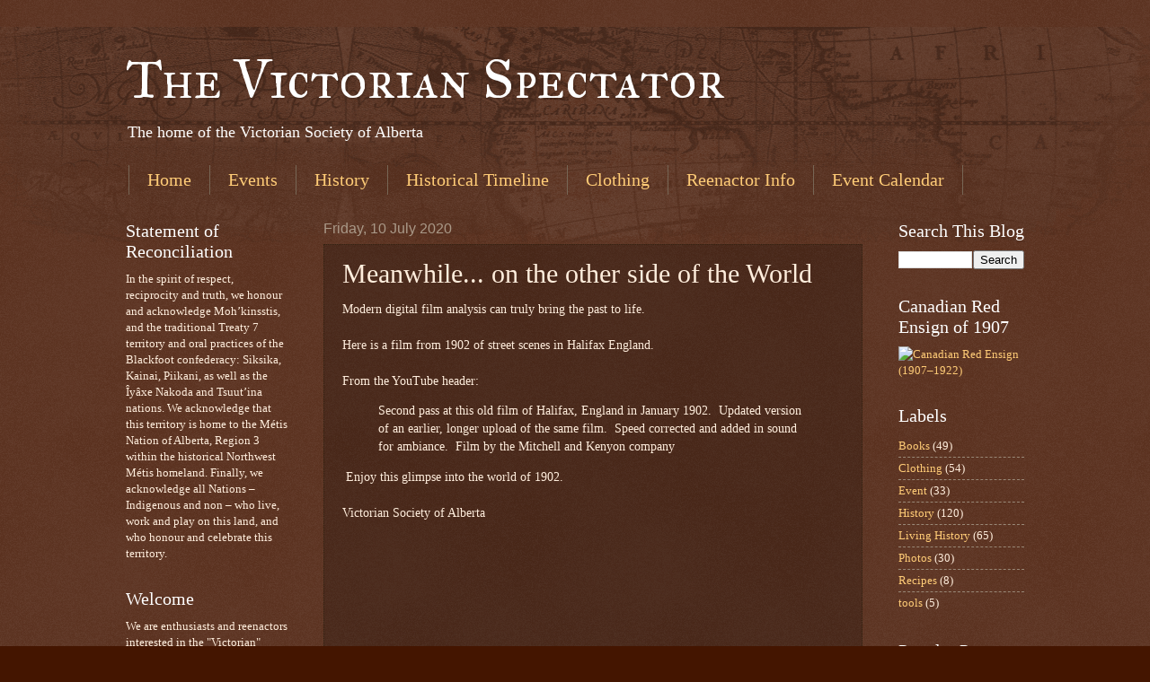

--- FILE ---
content_type: text/html; charset=UTF-8
request_url: https://weather.gc.ca/wxlink/wxlink.html?coords=51.046%2C-114.057&lang=e
body_size: 1156
content:
<!DOCTYPE html>
<html lang="en">
<head>
  <meta charset="utf-8">
  <title>Environment Canada Weather</title>
  <link rel="stylesheet" href="/203/css/base.css">
  <link rel="stylesheet" href="/wxlink/css/wxlink.css">
  <script async src="https://www.googletagmanager.com/gtag/js?id=G-KRTDXYDHQP"></script>
<script>
(function () {
  'use strict';
  window.dataLayer = window.dataLayer || [];
  window.gtag = function () {
    window.dataLayer.push(arguments);
  };
  window.gtag('js', new Date());

  window.gtag('config', 'G-KRTDXYDHQP');
}());
</script>
<!-- Google Tag Manager -->
<script>
(function (w,d,s,l,i) {
  'use strict';
  w[l] = w[l] || [];
  w[l].push({'gtm.start': new Date().getTime(), event: 'gtm.js'});
  var f = d.getElementsByTagName(s)[0];
  var j = d.createElement(s);
  var dl = l != 'dataLayer' ? '&l=' + l : '';
  j.async = true;
  j.src = 'https://www.googletagmanager.com/gtm.js?id=' + i + dl;
  f.parentNode.insertBefore(j,f);
}(window, window.document, 'script', 'dataLayer', 'GTM-MLV9G4T'));
</script>
<!-- End Google Tag Manager -->
</head>
<body>
<div id="wxlink">
  <a class="mainhyperlink" target="_blank"
      href="/en/location/index.html?coords=51.046,-114.057"
    >
    <div class="mainDiv">
      <div class="heading">
        Calgary          </div>
            <!-- Current weather Conditions -->
      <!-- TODO compare to Alert nunavut -->
              <div class="condImgDiv">
          <img class="currentCondImg" src="/weathericons/01.gif"
            alt="Mainly Sunny" title="Mainly Sunny">
        </div>
        <div class="currentCondTemp">-5<abbr title="Celsius">°C</abbr></div>
              <div class="currentCondWind">
          Wind: <abbr title="Southeast">SE</abbr> 16 <abbr title="Kilometres per hour">km/h</abbr><br>          Wind Chill: -10<br>        </div>
      <!-- divider -->
              <div class="dividerDiv"></div>
            <!-- Forecasted conditions -->
              <div class="forecastBox">
          <div class="forecastPeriod">
            Tonight          </div>
          <img class="forecastImg" src="/weathericons/small/35.png"
           alt="Clearing" title="Clearing">
          <div class="forecastTemp">
            -7<abbr title="Celsius">°C</abbr>
          </div>
        </div>
                  <div class="forecastBox">
          <div class="forecastPeriod">
                            <abbr title="Monday">Mon</abbr>
                        </div>
          <img class="forecastImg" src="/weathericons/small/01.png"
           alt="Mainly sunny" title="Mainly sunny">
          <div class="forecastTemp">
            3<abbr title="Celsius">°C</abbr>
          </div>
        </div>
                  <div class="forecastBox">
          <div class="forecastPeriod">
            Mon Night          </div>
          <img class="forecastImg" src="/weathericons/small/38.png"
           alt="Chance of flurries" title="Chance of flurries">
          <div class="forecastTemp">
            -5<abbr title="Celsius">°C</abbr>
          </div>
        </div>
                <div class="ecWordmarkDiv">
        <img class="ecWordmark" src="/images/ecfip_e.gif" alt="Environment Canada">
      </div>
    </div>
  </a>
  </div>
</body>
</html>
